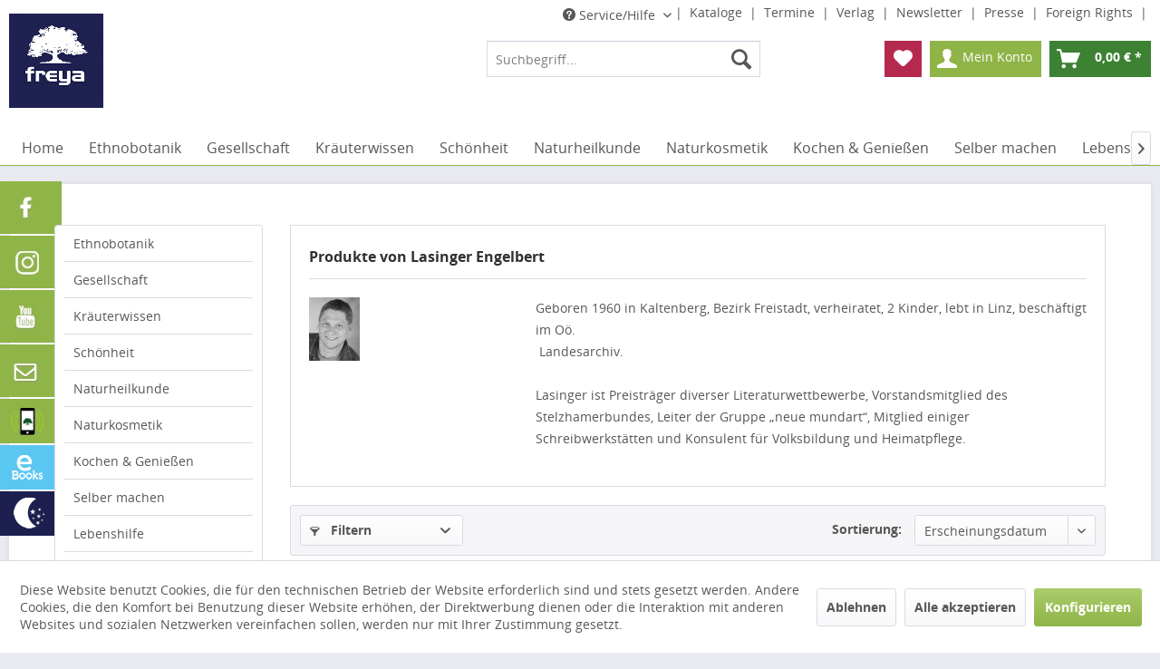

--- FILE ---
content_type: text/html; charset=UTF-8
request_url: https://shop.freya.at/lasinger-engelbert/
body_size: 11261
content:
<!DOCTYPE html>
<html class="no-js" lang="de" itemscope="itemscope" itemtype="http://schema.org/WebPage">
<head>
<meta charset="utf-8">
<meta name="author" content="" />
<meta name="robots" content="index,follow" />
<meta name="revisit-after" content="15 days" />
<meta name="keywords" content="Lasinger-Engelbert-Buch-Freya-Verlag" />
<meta name="description" content="" />
<meta property="og:type" content="product" />
<meta property="og:site_name" content="freya Verlag" />
<meta property="og:title" content="Lasinger Engelbert" />
<meta property="og:description" content="Geboren 1960 in Kaltenberg, Bezirk Freistadt, verheiratet, 2 Kinder, lebt in Linz, besch&amp;auml;ftigt im O&amp;ouml;. &amp;nbsp;Landesarchiv.  Lasinger ist Preistr&amp;auml;ger diverser Literaturwettbewerbe, Vorstandsmitglied des Stelzhamerbundes,..." />
<meta name="twitter:card" content="product" />
<meta name="twitter:site" content="freya Verlag" />
<meta name="twitter:title" content="Lasinger Engelbert" />
<meta name="twitter:description" content="Geboren 1960 in Kaltenberg, Bezirk Freistadt, verheiratet, 2 Kinder, lebt in Linz, besch&amp;auml;ftigt im O&amp;ouml;. &amp;nbsp;Landesarchiv.  Lasinger ist Preistr&amp;auml;ger diverser Literaturwettbewerbe, Vorstandsmitglied des Stelzhamerbundes,..." />
<meta property="og:image" content="https://shop.freya.at/media/image/04/ea/81/lasinger-engelbert-freya-verlag.jpg" />
<meta name="twitter:image" content="https://shop.freya.at/media/image/04/ea/81/lasinger-engelbert-freya-verlag.jpg" />
<meta itemprop="copyrightHolder" content="freya Verlag" />
<meta itemprop="copyrightYear" content="2014" />
<meta itemprop="isFamilyFriendly" content="True" />
<meta itemprop="image" content="https://shop.freya.at/media/image/79/f2/64/FREYA_Logomarke_2016_kl.jpg" />
<meta name="viewport" content="width=device-width, initial-scale=1.0, user-scalable=no">
<meta name="mobile-web-app-capable" content="yes">
<meta name="apple-mobile-web-app-title" content="freya Verlag">
<meta name="apple-mobile-web-app-capable" content="yes">
<meta name="apple-mobile-web-app-status-bar-style" content="default">
<link rel="apple-touch-icon-precomposed" href="/themes/Frontend/Responsive/frontend/_public/src/img/apple-touch-icon-precomposed.png">
<link rel="shortcut icon" href="https://shop.freya.at/media/unknown/ac/bf/a0/favicon57669f6e025c4.ico">
<meta name="msapplication-navbutton-color" content="#8fb447" />
<meta name="application-name" content="freya Verlag" />
<meta name="msapplication-starturl" content="https://shop.freya.at/" />
<meta name="msapplication-window" content="width=1024;height=768" />
<meta name="msapplication-TileImage" content="/themes/Frontend/Responsive/frontend/_public/src/img/win-tile-image.png">
<meta name="msapplication-TileColor" content="#8fb447">
<meta name="theme-color" content="#8fb447" />
<link rel="canonical" href="https://shop.freya.at/lasinger-engelbert/" />
<title itemprop="name">Lasinger Engelbert | freya Verlag</title>
<link href="/web/cache/1741620709_eb8c726488c780774353bf9f25779bf6.css" media="all" rel="stylesheet" type="text/css" />
<script src="/themes/Frontend/Responsive/frontend/_public/src/js/vendors/modernizr/modernizr.custom.35977.js"></script>
</head>
<body class="is--ctl-listing is--act-manufacturer">
<div class="page-wrap">
<span class="fixed-icons-configuration" data-fixed-icons="true" data-fixedicons-position-icons="0" data-fixedicons-position-icons-top-bottom="0" data-fixedicons-distance-icons="200" data-fixedicons-viewPort-xs="1" data-fixedicons-viewPort-s="0" data-fixedicons-viewPort-m="0" data-fixedicons-viewPort-l="0" data-fixedicons-viewPort-xl="0" data-fixedicons-remvalue-icon-width="3.5" data-fixedicons-remvalue-text-width="4.5" data-fixedicons-icon-bgcolor="" data-fixedicons-icon-hoverbgcolor="" data-fixedicons-icon-fontcolor="" data-fixedicons-icon-hoverfontcolor="" data-fixedicons-enabled-on-frontpage="0" data-fixedicons-enabled-in-categorylistings="0" data-fixedicons-enabled-on-detailsite="0" data-fixedicons-enabled-in-cart="0" data-fixedicons-enabled-on-register="0" data-fixedicons-enabled-on-shippingpayment="0" data-fixedicons-enabled-in-confirm="0" data-fixedicons-enabled-in-bloglisting="0" data-fixedicons-enabled-on-blogdetailpage="0" data-fixedicons-enabled-on-note="0" data-fixedicons-enabled-on-search="0" data-fixedicons-enabled-on-custom="0" data-fixedicons-enabled-on-newsletter="0" data-fixedicons-enabled-on-forms="0" data-fixedicons-enabled-on-landingpages="0" data-fixedicons-enabled-on-account-index="0" data-fixedicons-enabled-on-account-profile="0" data-fixedicons-enabled-on-account-address="0" data-fixedicons-enabled-on-account-payment="0" data-fixedicons-enabled-on-account-orders="0" data-controllername="listing" data-actionname="manufacturer"></span>
<style type="text/css">
.fixed-icons {
top: 200px;
left: 0;
right: auto;
}
.fixed-icons ul.own-fixed-icons li {
left: -5rem;
transition: left 0.5s;
background-color: ;
}
.fixed-icons ul.own-fixed-icons li:hover {
left: 0rem;
transition: left 0.5s;
background-color: ;
}
.fixed-icons ul.own-fixed-icons a.own-icons-image,
.fixed-icons ul.own-fixed-icons span.own-icons-image {
width: 3.5rem;
}
.fixed-icons ul.own-fixed-icons a.own-icons-txt,
.fixed-icons ul.own-fixed-icons span.own-icons-txt {
width: 4.5rem;
color: ;
text-align: right;
padding-left: 0.5rem;
}
.fixed-icons ul.own-fixed-icons a.own-icons-txt:hover,
.fixed-icons ul.own-fixed-icons span.own-icons-txt:hover {
color: ;
}
.fixed-icons ul.own-fixed-icons li.individual-colors-4 {
background-color: #8fb447;
}
.fixed-icons ul.own-fixed-icons li.individual-colors-4:hover {
background-color: #8fb447;
}
.fixed-icons ul.own-fixed-icons li.individual-colors-4 a.own-icons-txt,
.fixed-icons ul.own-fixed-icons li.individual-colors-4 span.own-icons-txt {
color: #ffffff;
}
.fixed-icons ul.own-fixed-icons li.individual-colors-4 a.own-icons-txt:hover,
.fixed-icons ul.own-fixed-icons li.individual-colors-4 span.own-icons-txt:hover {
color: #ffffff;
}
.fixed-icons ul.own-fixed-icons li.individual-colors-5 {
background-color: #8fb447;
}
.fixed-icons ul.own-fixed-icons li.individual-colors-5:hover {
background-color: #8fb447;
}
.fixed-icons ul.own-fixed-icons li.individual-colors-5 a.own-icons-txt,
.fixed-icons ul.own-fixed-icons li.individual-colors-5 span.own-icons-txt {
color: #ffffff;
}
.fixed-icons ul.own-fixed-icons li.individual-colors-5 a.own-icons-txt:hover,
.fixed-icons ul.own-fixed-icons li.individual-colors-5 span.own-icons-txt:hover {
color: #ffffff;
}
.fixed-icons ul.own-fixed-icons li.individual-colors-6 {
background-color: #8fb447;
}
.fixed-icons ul.own-fixed-icons li.individual-colors-6:hover {
background-color: #8fb447;
}
.fixed-icons ul.own-fixed-icons li.individual-colors-6 a.own-icons-txt,
.fixed-icons ul.own-fixed-icons li.individual-colors-6 span.own-icons-txt {
color: #ffffff;
}
.fixed-icons ul.own-fixed-icons li.individual-colors-6 a.own-icons-txt:hover,
.fixed-icons ul.own-fixed-icons li.individual-colors-6 span.own-icons-txt:hover {
color: #ffffff;
}
.fixed-icons ul.own-fixed-icons li.individual-colors-7 {
background-color: #8fb447;
}
.fixed-icons ul.own-fixed-icons li.individual-colors-7:hover {
background-color: #8fb447;
}
.fixed-icons ul.own-fixed-icons li.individual-colors-7 a.own-icons-txt,
.fixed-icons ul.own-fixed-icons li.individual-colors-7 span.own-icons-txt {
color: #ffffff;
}
.fixed-icons ul.own-fixed-icons li.individual-colors-7 a.own-icons-txt:hover,
.fixed-icons ul.own-fixed-icons li.individual-colors-7 span.own-icons-txt:hover {
color: #ffffff;
}
.fixed-icons ul.own-fixed-icons li.individual-colors-8 {
background-color: #8fb447;
}
.fixed-icons ul.own-fixed-icons li.individual-colors-8:hover {
background-color: #8fb447;
}
.fixed-icons ul.own-fixed-icons li.individual-colors-8 a.own-icons-txt,
.fixed-icons ul.own-fixed-icons li.individual-colors-8 span.own-icons-txt {
color: #ffffff;
}
.fixed-icons ul.own-fixed-icons li.individual-colors-8 a.own-icons-txt:hover,
.fixed-icons ul.own-fixed-icons li.individual-colors-8 span.own-icons-txt:hover {
color: #ffffff;
}
.fixed-icons ul.own-fixed-icons li.individual-colors-2 {
background-color: #5ac7f2;
}
.fixed-icons ul.own-fixed-icons li.individual-colors-2:hover {
background-color: #009fe3;
}
.fixed-icons ul.own-fixed-icons li.individual-colors-2 a.own-icons-txt,
.fixed-icons ul.own-fixed-icons li.individual-colors-2 span.own-icons-txt {
color: #ffffff;
}
.fixed-icons ul.own-fixed-icons li.individual-colors-2 a.own-icons-txt:hover,
.fixed-icons ul.own-fixed-icons li.individual-colors-2 span.own-icons-txt:hover {
color: #ffffff;
}
.fixed-icons ul.own-fixed-icons li.individual-colors-3 {
background-color: #1d1f4f;
}
.fixed-icons ul.own-fixed-icons li.individual-colors-3:hover {
background-color: #4d52b5;
}
.fixed-icons ul.own-fixed-icons li.individual-colors-3 a.own-icons-txt,
.fixed-icons ul.own-fixed-icons li.individual-colors-3 span.own-icons-txt {
color: #ffffff;
}
.fixed-icons ul.own-fixed-icons li.individual-colors-3 a.own-icons-txt:hover,
.fixed-icons ul.own-fixed-icons li.individual-colors-3 span.own-icons-txt:hover {
color: #ffffff;
}
</style>
<div class="fixed-icons">
<ul class="own-fixed-icons">
<li class="individual-colors-4">
<a class="own-icons-txt" href="https://www.facebook.com/FreyaVerlag" target="_blank" title="Facebook" rel="nofollow">								Facebook
</a>												<a class="own-icons-image" href="https://www.facebook.com/FreyaVerlag" target="_blank" title="Facebook" rel="nofollow">															<figure class="own-fixed-icons-image">
<img src="https://shop.freya.at/download/icons/facebook.jpg"/>
</figure>
</a>											</li>
<li class="individual-colors-5">
<a class="own-icons-txt" href="https://www.instagram.com/freyaverlag/" target="_blank" title="Instagram" rel="nofollow">								Instagram
</a>												<a class="own-icons-image" href="https://www.instagram.com/freyaverlag/" target="_blank" title="Instagram" rel="nofollow">															<figure class="own-fixed-icons-image">
<img src="https://shop.freya.at/download/icons/instagram.jpg"/>
</figure>
</a>											</li>
<li class="individual-colors-6">
<a class="own-icons-txt" href="https://www.youtube.com/channel/UCxJg70V9LvBtkxgM_wlhH3g" target="_blank" title="Youtube" rel="nofollow">								Youtube
</a>												<a class="own-icons-image" href="https://www.youtube.com/channel/UCxJg70V9LvBtkxgM_wlhH3g" target="_blank" title="Youtube" rel="nofollow">															<figure class="own-fixed-icons-image">
<img src="https://shop.freya.at/download/icons/youtube.jpg"/>
</figure>
</a>											</li>
<li class="individual-colors-7">
<a class="own-icons-txt" href="http://shop.freya.at/kontaktformular" title="Kontakt">								Kontakt
</a>												<a class="own-icons-image" href="http://shop.freya.at/kontaktformular" title="Kontakt">															<figure class="own-fixed-icons-image">
<img src="https://shop.freya.at/download/icons/kontakt.jpg"/>
</figure>
</a>											</li>
<li class="individual-colors-8">
<a class="own-icons-txt" href="http://shop.freya.at/cat/index/sCategory/326" title="Bücher-App ">								Bücher-App
</a>												<a class="own-icons-image" href="http://shop.freya.at/cat/index/sCategory/326" title="Bücher-App ">															<figure class="own-fixed-icons-image">
<img src="https://shop.freya.at/media/image/app_icon.png"/>
</figure>
</a>											</li>
<li class="individual-colors-2">
<a class="own-icons-txt" href="http://shop.freya.at/ebooks/" title="Ebooks">								Freya-<br>eBooks
</a>												<a class="own-icons-image" href="http://shop.freya.at/ebooks/" title="Ebooks">															<figure class="own-fixed-icons-image">
<img src="https://shop.freya.at/media/image/77/f7/27/ebook_icon.png"/>
</figure>
</a>											</li>
<li class="individual-colors-3">
<a class="own-icons-txt" href="http://shop.freya.at/mondkalender_07.pdf" target="_blank" title="Mond-<br>Kalender">								Mond-<br>Kalender
</a>												<a class="own-icons-image" href="http://shop.freya.at/mondkalender_07.pdf" target="_blank" title="Mond-<br>Kalender">															<figure class="own-fixed-icons-image">
<img src="https://shop.freya.at/media/image/c7/47/f3/mondkalender_icon.png"/>
</figure>
</a>											</li>
</ul>
</div>
<noscript class="noscript-main">
<div class="alert is--warning">
<div class="alert--icon">
<i class="icon--element icon--warning"></i>
</div>
<div class="alert--content">
Um freya&#x20;Verlag in vollem Umfang nutzen zu k&ouml;nnen, empfehlen wir Ihnen Javascript in Ihrem Browser zu aktiveren.
</div>
</div>
</noscript>
<div style="display: none;" data-dropdownMenu="true"></div>
<header class="header-main">
<div class="top-bar">
<div class="container block-group">
<nav class="top-bar--navigation block" role="menubar">
&nbsp;|&nbsp;
<a class="navigation--link" href="https://shop.freya.at/kataloge" title="Kataloge">
Kataloge
</a>&nbsp;|&nbsp;
<a class="navigation--link" href="https://shop.freya.at/termine" title="Termine">
Termine
</a>&nbsp;|&nbsp;
<a class="navigation--link" href="/ueber-uns" title="Verlag">
Verlag
</a>&nbsp;|&nbsp;
<a class="navigation--link" href="https://shop.freya.at/newsletter" title="Newsletter">
Newsletter
</a>&nbsp;|&nbsp;
<a class="navigation--link" href="/presse-kontakt" title="Presse">
Presse
</a>&nbsp;|&nbsp;
<a class="navigation--link" href="https://shop.freya.at/foreign-rights" title="Foreign Rights">
Foreign Rights
</a>&nbsp;|&nbsp;

    



    

<div class="navigation--entry entry--service has--drop-down" role="menuitem" aria-haspopup="true" data-drop-down-menu="true">
<i class="icon--service"></i> Service/Hilfe
            <ul class="service--list is--rounded" role="menu">
                            <li class="service--entry" role="menuitem">
                    <a class="service--link" href="javascript:openCookieConsentManager()" title="Cookie settings" >
                        Cookie settings
                    </a>
                </li>
                            <li class="service--entry" role="menuitem">
                    <a class="service--link" href="https://shop.freya.at/datenschutz" title="Datenschutz" >
                        Datenschutz
                    </a>
                </li>
                            <li class="service--entry" role="menuitem">
                    <a class="service--link" href="https://shop.freya.at/flippage/freya_2025" title="Freya 2025" target="_blank">
                        Freya 2025
                    </a>
                </li>
                            <li class="service--entry" role="menuitem">
                    <a class="service--link" href="https://shop.freya.at/flippage/freya-fruehjahrkatalog-2026/#p=1" title="Frühjahrskatalog 2026" target="_blank">
                        Frühjahrskatalog 2026
                    </a>
                </li>
                            <li class="service--entry" role="menuitem">
                    <a class="service--link" href="https://shop.freya.at/kontaktformular" title="Kontakt" target="_self">
                        Kontakt
                    </a>
                </li>
                            <li class="service--entry" role="menuitem">
                    <a class="service--link" href="https://shop.freya.at/versand-und-zahlungsbedingungen" title="Versand und Zahlungsbedingungen" >
                        Versand und Zahlungsbedingungen
                    </a>
                </li>
                            <li class="service--entry" role="menuitem">
                    <a class="service--link" href="https://shop.freya.at/widerrufsrecht" title="Widerrufsrecht" >
                        Widerrufsrecht
                    </a>
                </li>
                            <li class="service--entry" role="menuitem">
                    <a class="service--link" href="https://shop.freya.at/agb" title="AGB" >
                        AGB
                    </a>
                </li>
                            <li class="service--entry" role="menuitem">
                    <a class="service--link" href="https://shop.freya.at/impressum" title="Impressum" >
                        Impressum
                    </a>
                </li>
                            <li class="service--entry" role="menuitem">
                    <a class="service--link" href="https://shop.freya.at/unser-magazin" title="Unser Magazin" target="_blank">
                        Unser Magazin
                    </a>
                </li>
                    </ul>
    

</div>
</nav>
</div>
</div>
<div class="container header--navigation">
<div class="logo-main block-group" role="banner">
<div class="logo--shop block">
<a class="logo--link" href="https://shop.freya.at/" title="freya Verlag - zur Startseite wechseln">
<picture>
<source srcset="https://shop.freya.at/media/image/79/f2/64/FREYA_Logomarke_2016_kl.jpg" media="(min-width: 78.75em)">
<source srcset="https://shop.freya.at/media/image/79/f2/64/FREYA_Logomarke_2016_kl.jpg" media="(min-width: 64em)">
<source srcset="https://shop.freya.at/media/image/79/f2/64/FREYA_Logomarke_2016_kl.jpg" media="(min-width: 48em)">
<img srcset="https://shop.freya.at/media/image/79/f2/64/FREYA_Logomarke_2016_kl.jpg" alt="freya Verlag - zur Startseite wechseln" />
</picture>
</a>
</div>
</div>
<nav class="shop--navigation block-group">
<ul class="navigation--list block-group" role="menubar">
<li class="navigation--entry entry--menu-left" role="menuitem">
<a class="entry--link entry--trigger btn is--icon-left" href="#offcanvas--left" data-offcanvas="true" data-offCanvasSelector=".sidebar-main">
<i class="icon--menu"></i> Menü
</a>
</li>
<li class="navigation--entry entry--search" role="menuitem" data-search="true" aria-haspopup="true">
<a class="btn entry--link entry--trigger" href="#show-hide--search" title="Suche anzeigen / schließen">
<i class="icon--search"></i>
<span class="search--display">Suchen</span>
</a>
<form action="/search" method="get" class="main-search--form">
<input type="search" name="sSearch" class="main-search--field" autocomplete="off" autocapitalize="off" placeholder="Suchbegriff..." maxlength="30" />
<button type="submit" class="main-search--button">
<i class="icon--search"></i>
<span class="main-search--text">Suchen</span>
</button>
<div class="form--ajax-loader">&nbsp;</div>
</form>
<div class="main-search--results"></div>
</li>

    <li class="navigation--entry entry--notepad" role="menuitem">
        <a href="https://shop.freya.at/note" title="Merkzettel" class="btn">
            <i class="icon--heart"></i>
                    </a>
    </li>




    <li class="navigation--entry entry--account" role="menuitem">
        
            <a href="https://shop.freya.at/account" title="Mein Konto" class="btn is--icon-left entry--link account--link">
                <i class="icon--account"></i>
                <span class="account--display">
                    Mein Konto
                </span>
            </a>
        
    </li>




    <li class="navigation--entry entry--cart" role="menuitem">
        <a class="btn is--icon-left cart--link" href="https://shop.freya.at/checkout/cart" title="Warenkorb">
            <span class="cart--display">
                                    Warenkorb
                            </span>

            <span class="badge is--primary is--minimal cart--quantity is--hidden">0</span>

            <i class="icon--basket"></i>

            <span class="cart--amount">
                0,00&nbsp;&euro; *
            </span>
        </a>
        <div class="ajax-loader">&nbsp;</div>
    </li>



</ul>
</nav>
<div class="container--ajax-cart" data-collapse-cart="true" data-displayMode="offcanvas"></div>
</div>
</header>
<nav class="navigation-main">
<div class="container" data-menu-scroller="true" data-listSelector=".navigation--list.container" data-viewPortSelector=".navigation--list-wrapper">
<div class="navigation--list-wrapper">
<ul class="navigation--list container" role="menubar" itemscope="itemscope" itemtype="http://schema.org/SiteNavigationElement">
<li class="navigation--entry is--home" role="menuitem"><a class="navigation--link is--first" href="https://shop.freya.at/" title="Home" itemprop="url"><span itemprop="name">Home</span></a></li><li class="navigation--entry" role="menuitem"><a class="navigation--link" href="https://shop.freya.at/ethnobotanik/" title="Ethnobotanik" itemprop="url"><span itemprop="name">Ethnobotanik</span></a></li><li class="navigation--entry dropactive" role="menuitem"><a class="navigation--link" href="https://shop.freya.at/gesellschaft/" title="Gesellschaft" itemprop="url"><span itemprop="name">Gesellschaft</span></a>					        <ul class="menu--list menu--level-1">
<li class="menu--list-item item--level-1">
<a href="https://shop.freya.at/gesellschaft/ratgeber/" class="menu--list-item-link" title="Ratgeber">Ratgeber</a>
</li>
<li class="menu--list-item item--level-1">
<a href="https://shop.freya.at/gesellschaft/gesundheit/" class="menu--list-item-link" title="Gesundheit">Gesundheit</a>
</li>
<li class="menu--list-item item--level-1">
<a href="https://shop.freya.at/gesellschaft/debattenbuch/" class="menu--list-item-link" title="Debattenbuch">Debattenbuch</a>
</li>
<li class="menu--list-item item--level-1">
<a href="https://shop.freya.at/gesellschaft/umwelt/" class="menu--list-item-link" title="Umwelt">Umwelt</a>
</li>
</ul>
</li><li class="navigation--entry dropactive" role="menuitem"><a class="navigation--link" href="https://shop.freya.at/kraeuterwissen/" title="Kräuterwissen" itemprop="url"><span itemprop="name">Kräuterwissen</span></a>					        <ul class="menu--list menu--level-1">
<li class="menu--list-item item--level-1">
<a href="https://shop.freya.at/kraeuterwissen/pflanzen-kraeuter/" class="menu--list-item-link" title="Pflanzen & Kräuter ">Pflanzen & Kräuter </a>
</li>
<li class="menu--list-item item--level-1">
<a href="https://shop.freya.at/kraeuterwissen/baumheilkunde/" class="menu--list-item-link" title="Baumheilkunde">Baumheilkunde</a>
</li>
<li class="menu--list-item item--level-1">
<a href="https://shop.freya.at/kraeuterwissen/altes-wissen-brauchtum/" class="menu--list-item-link" title="Altes Wissen & Brauchtum ">Altes Wissen & Brauchtum </a>
</li>
<li class="menu--list-item item--level-1">
<a href="https://shop.freya.at/kraeuterwissen/rezepte/" class="menu--list-item-link" title="Rezepte">Rezepte</a>
</li>
<li class="menu--list-item item--level-1">
<a href="https://shop.freya.at/kraeuterwissen/raeuchern/" class="menu--list-item-link" title="Räuchern">Räuchern</a>
</li>
<li class="menu--list-item item--level-1">
<a href="https://shop.freya.at/kraeuterwissen/fuer-kinder/" class="menu--list-item-link" title="für Kinder">für Kinder</a>
</li>
</ul>
</li><li class="navigation--entry" role="menuitem"><a class="navigation--link" href="https://shop.freya.at/schoenheit/" title="Schönheit" itemprop="url"><span itemprop="name">Schönheit</span></a></li><li class="navigation--entry dropactive" role="menuitem"><a class="navigation--link" href="https://shop.freya.at/naturheilkunde/" title="Naturheilkunde" itemprop="url"><span itemprop="name">Naturheilkunde</span></a>					        <ul class="menu--list menu--level-1">
<li class="menu--list-item item--level-1">
<a href="https://shop.freya.at/naturheilkunde/heilpflanzen/" class="menu--list-item-link" title="Heilpflanzen">Heilpflanzen</a>
</li>
<li class="menu--list-item item--level-1">
<a href="https://shop.freya.at/naturheilkunde/heilverfahren/" class="menu--list-item-link" title="Heilverfahren">Heilverfahren</a>
</li>
<li class="menu--list-item item--level-1">
<a href="https://shop.freya.at/naturheilkunde/tierheilkunde/" class="menu--list-item-link" title="Tierheilkunde">Tierheilkunde</a>
</li>
</ul>
</li><li class="navigation--entry dropactive" role="menuitem"><a class="navigation--link" href="https://shop.freya.at/naturkosmetik/" title="Naturkosmetik" itemprop="url"><span itemprop="name">Naturkosmetik</span></a>					        <ul class="menu--list menu--level-1">
<li class="menu--list-item item--level-1">
<a href="https://shop.freya.at/naturkosmetik/vegan/" class="menu--list-item-link" title="Vegan">Vegan</a>
</li>
<li class="menu--list-item item--level-1">
<a href="https://shop.freya.at/naturkosmetik/seife/" class="menu--list-item-link" title="Seife">Seife</a>
</li>
<li class="menu--list-item item--level-1">
<a href="https://shop.freya.at/naturkosmetik/kinderpflege/" class="menu--list-item-link" title="Kinderpflege">Kinderpflege</a>
</li>
<li class="menu--list-item item--level-1">
<a href="https://shop.freya.at/naturkosmetik/aetherische-oele/" class="menu--list-item-link" title="Ätherische Öle">Ätherische Öle</a>
</li>
</ul>
</li><li class="navigation--entry dropactive" role="menuitem"><a class="navigation--link" href="https://shop.freya.at/kochen-geniessen/" title="Kochen & Genießen" itemprop="url"><span itemprop="name">Kochen & Genießen</span></a>					        <ul class="menu--list menu--level-1">
<li class="menu--list-item item--level-1">
<a href="https://shop.freya.at/kochen-geniessen/mit-kraeutern/" class="menu--list-item-link" title="mit Kräutern">mit Kräutern</a>
</li>
<li class="menu--list-item item--level-1">
<a href="https://shop.freya.at/kochen-geniessen/vegan/" class="menu--list-item-link" title="Vegan">Vegan</a>
</li>
<li class="menu--list-item item--level-1">
<a href="https://shop.freya.at/kochen-geniessen/vegetarisch/" class="menu--list-item-link" title="Vegetarisch">Vegetarisch</a>
</li>
<li class="menu--list-item item--level-1">
<a href="https://shop.freya.at/kochen-geniessen/diaet-detox/" class="menu--list-item-link" title="Diät & Detox">Diät & Detox</a>
</li>
<li class="menu--list-item item--level-1">
<a href="https://shop.freya.at/kochen-geniessen/kochen/" class="menu--list-item-link" title="Kochen">Kochen</a>
</li>
<li class="menu--list-item item--level-1">
<a href="https://shop.freya.at/kochen-geniessen/backen/" class="menu--list-item-link" title="Backen">Backen</a>
</li>
</ul>
</li><li class="navigation--entry dropactive" role="menuitem"><a class="navigation--link" href="https://shop.freya.at/selber-machen/" title="Selber machen" itemprop="url"><span itemprop="name">Selber machen</span></a>					        <ul class="menu--list menu--level-1">
<li class="menu--list-item item--level-1">
<a href="https://shop.freya.at/selber-machen/kraeuter-anwenden/" class="menu--list-item-link" title="Kräuter anwenden">Kräuter anwenden</a>
</li>
<li class="menu--list-item item--level-1">
<a href="https://shop.freya.at/selber-machen/kosmetik/" class="menu--list-item-link" title="Kosmetik">Kosmetik</a>
</li>
<li class="menu--list-item item--level-1">
<a href="https://shop.freya.at/selber-machen/haushalt/" class="menu--list-item-link" title="Haushalt">Haushalt</a>
</li>
<li class="menu--list-item item--level-1">
<a href="https://shop.freya.at/selber-machen/kreativ-sein/" class="menu--list-item-link" title="kreativ sein">kreativ sein</a>
</li>
<li class="menu--list-item item--level-1">
<a href="https://shop.freya.at/selber-machen/diy/" class="menu--list-item-link" title="DIY ">DIY </a>
</li>
</ul>
</li><li class="navigation--entry dropactive" role="menuitem"><a class="navigation--link" href="https://shop.freya.at/lebenshilfe/" title="Lebenshilfe" itemprop="url"><span itemprop="name">Lebenshilfe</span></a>					        <ul class="menu--list menu--level-1">
<li class="menu--list-item item--level-1">
<a href="https://shop.freya.at/lebenshilfe/radiaesthesie/" class="menu--list-item-link" title="Radiästhesie">Radiästhesie</a>
</li>
<li class="menu--list-item item--level-1">
<a href="https://shop.freya.at/lebenshilfe/heilmethoden/" class="menu--list-item-link" title="Heilmethoden">Heilmethoden</a>
</li>
<li class="menu--list-item item--level-1">
<a href="https://shop.freya.at/lebenshilfe/energien-lenken/" class="menu--list-item-link" title="Energien lenken">Energien lenken</a>
</li>
<li class="menu--list-item item--level-1">
<a href="https://shop.freya.at/lebenshilfe/astrologie/" class="menu--list-item-link" title="Astrologie">Astrologie</a>
</li>
<li class="menu--list-item item--level-1">
<a href="https://shop.freya.at/lebenshilfe/schamanismus/" class="menu--list-item-link" title="Schamanismus">Schamanismus</a>
</li>
<li class="menu--list-item item--level-1">
<a href="https://shop.freya.at/lebenshilfe/esoterik/" class="menu--list-item-link" title="Esoterik">Esoterik</a>
</li>
<li class="menu--list-item item--level-1">
<a href="https://shop.freya.at/lebenshilfe/psychologie/" class="menu--list-item-link" title="Psychologie">Psychologie</a>
</li>
</ul>
</li><li class="navigation--entry dropactive" role="menuitem"><a class="navigation--link" href="https://shop.freya.at/belletristik/" title="Belletristik" itemprop="url"><span itemprop="name">Belletristik</span></a>					        <ul class="menu--list menu--level-1">
<li class="menu--list-item item--level-1">
<a href="https://shop.freya.at/belletristik/lyrik/" class="menu--list-item-link" title="Lyrik">Lyrik</a>
</li>
<li class="menu--list-item item--level-1">
<a href="https://shop.freya.at/belletristik/erinnerungen/" class="menu--list-item-link" title="Erinnerungen">Erinnerungen</a>
</li>
<li class="menu--list-item item--level-1">
<a href="https://shop.freya.at/belletristik/poesie/" class="menu--list-item-link" title="Poesie">Poesie</a>
</li>
<li class="menu--list-item item--level-1">
<a href="https://shop.freya.at/belletristik/kunst-und-kultur/" class="menu--list-item-link" title="Kunst und Kultur">Kunst und Kultur</a>
</li>
<li class="menu--list-item item--level-1">
<a href="https://shop.freya.at/belletristik/kurzgeschichten/" class="menu--list-item-link" title="Kurzgeschichten">Kurzgeschichten</a>
</li>
<li class="menu--list-item item--level-1">
<a href="https://shop.freya.at/belletristik/x-perten/" class="menu--list-item-link" title="X Perten">X Perten</a>
</li>
<li class="menu--list-item item--level-1">
<a href="https://shop.freya.at/belletristik/kultur/" class="menu--list-item-link" title="Kultur">Kultur</a>
</li>
<li class="menu--list-item item--level-1">
<a href="https://shop.freya.at/belletristik/kinderbuch/" class="menu--list-item-link" title="Kinderbuch">Kinderbuch</a>
</li>
<li class="menu--list-item item--level-1">
<a href="https://shop.freya.at/belletristik/humor/" class="menu--list-item-link" title="Humor">Humor</a>
</li>
</ul>
</li><li class="navigation--entry dropactive" role="menuitem"><a class="navigation--link" href="https://shop.freya.at/bewegung/" title="Bewegung" itemprop="url"><span itemprop="name">Bewegung</span></a>					        <ul class="menu--list menu--level-1">
<li class="menu--list-item item--level-1">
<a href="https://shop.freya.at/bewegung/wandern/" class="menu--list-item-link" title="Wandern">Wandern</a>
</li>
<li class="menu--list-item item--level-1">
<a href="https://shop.freya.at/bewegung/bewegung/" class="menu--list-item-link" title="Bewegung">Bewegung</a>
</li>
</ul>
</li>					    </ul>
</div>
</div>
</nav>
<section class="content-main container block-group">
<div class="content-main--inner">
<aside class="sidebar-main off-canvas">
<div class="navigation--smartphone">
<ul class="navigation--list ">
<li class="navigation--entry entry--close-off-canvas">
<a href="#close-categories-menu" title="Menü schließen" class="navigation--link">
Menü schließen <i class="icon--arrow-right"></i>
</a>
</li>
</ul>
<div class="mobile--switches">

    



    

</div>
</div>
<div class="sidebar--categories-wrapper" data-subcategory-nav="true" data-mainCategoryId="3" data-categoryId="0" data-fetchUrl="">
<div class="categories--headline navigation--headline">
Kategorien
</div>
<div class="sidebar--categories-navigation">
<ul class="sidebar--navigation categories--navigation navigation--list is--drop-down is--level0 is--rounded" role="menu">
<li class="navigation--entry" role="menuitem">
<a class="navigation--link" href="https://shop.freya.at/ethnobotanik/" data-categoryId="461" data-fetchUrl="/widgets/listing/getCategory/categoryId/461" title="Ethnobotanik">
Ethnobotanik
</a>
</li>
<li class="navigation--entry has--sub-children" role="menuitem">
<a class="navigation--link link--go-forward" href="https://shop.freya.at/gesellschaft/" data-categoryId="390" data-fetchUrl="/widgets/listing/getCategory/categoryId/390" title="Gesellschaft">
Gesellschaft
<span class="is--icon-right">
<i class="icon--arrow-right"></i>
</span>
</a>
</li>
<li class="navigation--entry has--sub-children" role="menuitem">
<a class="navigation--link link--go-forward" href="https://shop.freya.at/kraeuterwissen/" data-categoryId="80" data-fetchUrl="/widgets/listing/getCategory/categoryId/80" title="Kräuterwissen">
Kräuterwissen
<span class="is--icon-right">
<i class="icon--arrow-right"></i>
</span>
</a>
</li>
<li class="navigation--entry" role="menuitem">
<a class="navigation--link" href="https://shop.freya.at/schoenheit/" data-categoryId="449" data-fetchUrl="/widgets/listing/getCategory/categoryId/449" title="Schönheit">
Schönheit
</a>
</li>
<li class="navigation--entry has--sub-children" role="menuitem">
<a class="navigation--link link--go-forward" href="https://shop.freya.at/naturheilkunde/" data-categoryId="88" data-fetchUrl="/widgets/listing/getCategory/categoryId/88" title="Naturheilkunde">
Naturheilkunde
<span class="is--icon-right">
<i class="icon--arrow-right"></i>
</span>
</a>
</li>
<li class="navigation--entry has--sub-children" role="menuitem">
<a class="navigation--link link--go-forward" href="https://shop.freya.at/naturkosmetik/" data-categoryId="104" data-fetchUrl="/widgets/listing/getCategory/categoryId/104" title="Naturkosmetik">
Naturkosmetik
<span class="is--icon-right">
<i class="icon--arrow-right"></i>
</span>
</a>
</li>
<li class="navigation--entry has--sub-children" role="menuitem">
<a class="navigation--link link--go-forward" href="https://shop.freya.at/kochen-geniessen/" data-categoryId="94" data-fetchUrl="/widgets/listing/getCategory/categoryId/94" title="Kochen &amp; Genießen">
Kochen & Genießen
<span class="is--icon-right">
<i class="icon--arrow-right"></i>
</span>
</a>
</li>
<li class="navigation--entry has--sub-children" role="menuitem">
<a class="navigation--link link--go-forward" href="https://shop.freya.at/selber-machen/" data-categoryId="110" data-fetchUrl="/widgets/listing/getCategory/categoryId/110" title="Selber machen">
Selber machen
<span class="is--icon-right">
<i class="icon--arrow-right"></i>
</span>
</a>
</li>
<li class="navigation--entry has--sub-children" role="menuitem">
<a class="navigation--link link--go-forward" href="https://shop.freya.at/lebenshilfe/" data-categoryId="116" data-fetchUrl="/widgets/listing/getCategory/categoryId/116" title="Lebenshilfe">
Lebenshilfe
<span class="is--icon-right">
<i class="icon--arrow-right"></i>
</span>
</a>
</li>
<li class="navigation--entry has--sub-children" role="menuitem">
<a class="navigation--link link--go-forward" href="https://shop.freya.at/belletristik/" data-categoryId="123" data-fetchUrl="/widgets/listing/getCategory/categoryId/123" title="Belletristik">
Belletristik
<span class="is--icon-right">
<i class="icon--arrow-right"></i>
</span>
</a>
</li>
<li class="navigation--entry has--sub-children" role="menuitem">
<a class="navigation--link link--go-forward" href="https://shop.freya.at/bewegung/" data-categoryId="131" data-fetchUrl="/widgets/listing/getCategory/categoryId/131" title="Bewegung">
Bewegung
<span class="is--icon-right">
<i class="icon--arrow-right"></i>
</span>
</a>
</li>
<li class="navigation--entry" role="menuitem">
<a class="navigation--link" href="https://shop.freya.at/neuerscheinungen/" data-categoryId="321" data-fetchUrl="/widgets/listing/getCategory/categoryId/321" title="Neuerscheinungen">
Neuerscheinungen
</a>
</li>
<li class="navigation--entry" role="menuitem">
<a class="navigation--link" href="https://shop.freya.at/in-kuerze/" data-categoryId="322" data-fetchUrl="/widgets/listing/getCategory/categoryId/322" title="In Kürze">
In Kürze
</a>
</li>
<li class="navigation--entry" role="menuitem">
<a class="navigation--link" href="https://shop.freya.at/beliebt/" data-categoryId="323" data-fetchUrl="/widgets/listing/getCategory/categoryId/323" title="Beliebt">
Beliebt
</a>
</li>
<li class="navigation--entry" role="menuitem">
<a class="navigation--link" href="https://shop.freya.at/ebooks/" data-categoryId="324" data-fetchUrl="/widgets/listing/getCategory/categoryId/324" title="eBooks">
eBooks
</a>
</li>
<li class="navigation--entry" role="menuitem">
<a class="navigation--link" href="https://shop.freya.at/freya-appt/" data-categoryId="326" data-fetchUrl="/widgets/listing/getCategory/categoryId/326" title="FREYA APPT! ">
FREYA APPT!
</a>
</li>
<li class="navigation--entry has--sub-children" role="menuitem">
<a class="navigation--link link--go-forward" href="https://shop.freya.at/autorinnen/" data-categoryId="60" data-fetchUrl="/widgets/listing/getCategory/categoryId/60" title="AutorInnen">
AutorInnen
<span class="is--icon-right">
<i class="icon--arrow-right"></i>
</span>
</a>
</li>
</ul>
</div>
<div class="shop-sites--container is--rounded">
<div class="shop-sites--headline navigation--headline">
Informationen
</div>
<ul class="shop-sites--navigation sidebar--navigation navigation--list is--drop-down is--level0" role="menu">
<li class="navigation--entry" role="menuitem">
<a class="navigation--link" href="javascript:openCookieConsentManager()" title="Cookie settings" data-categoryId="84" data-fetchUrl="/widgets/listing/getCustomPage/pageId/84" >
Cookie settings
</a>
</li>
<li class="navigation--entry" role="menuitem">
<a class="navigation--link" href="https://shop.freya.at/datenschutz" title="Datenschutz" data-categoryId="81" data-fetchUrl="/widgets/listing/getCustomPage/pageId/81" >
Datenschutz
</a>
</li>
<li class="navigation--entry" role="menuitem">
<a class="navigation--link" href="https://shop.freya.at/flippage/freya_2025" title="Freya 2025" data-categoryId="79" data-fetchUrl="/widgets/listing/getCustomPage/pageId/79" target="_blank">
Freya 2025
</a>
</li>
<li class="navigation--entry" role="menuitem">
<a class="navigation--link" href="https://shop.freya.at/flippage/freya-fruehjahrkatalog-2026/#p=1" title="Frühjahrskatalog 2026" data-categoryId="82" data-fetchUrl="/widgets/listing/getCustomPage/pageId/82" target="_blank">
Frühjahrskatalog 2026
</a>
</li>
<li class="navigation--entry" role="menuitem">
<a class="navigation--link" href="https://shop.freya.at/kontaktformular" title="Kontakt" data-categoryId="1" data-fetchUrl="/widgets/listing/getCustomPage/pageId/1" target="_self">
Kontakt
</a>
</li>
<li class="navigation--entry" role="menuitem">
<a class="navigation--link" href="https://shop.freya.at/versand-und-zahlungsbedingungen" title="Versand und Zahlungsbedingungen" data-categoryId="6" data-fetchUrl="/widgets/listing/getCustomPage/pageId/6" >
Versand und Zahlungsbedingungen
</a>
</li>
<li class="navigation--entry" role="menuitem">
<a class="navigation--link" href="https://shop.freya.at/widerrufsrecht" title="Widerrufsrecht" data-categoryId="8" data-fetchUrl="/widgets/listing/getCustomPage/pageId/8" >
Widerrufsrecht
</a>
</li>
<li class="navigation--entry" role="menuitem">
<a class="navigation--link" href="https://shop.freya.at/agb" title="AGB" data-categoryId="4" data-fetchUrl="/widgets/listing/getCustomPage/pageId/4" >
AGB
</a>
</li>
<li class="navigation--entry" role="menuitem">
<a class="navigation--link" href="https://shop.freya.at/impressum" title="Impressum" data-categoryId="3" data-fetchUrl="/widgets/listing/getCustomPage/pageId/3" >
Impressum
</a>
</li>
<li class="navigation--entry" role="menuitem">
<a class="navigation--link" href="https://shop.freya.at/unser-magazin" title="Unser Magazin" data-categoryId="80" data-fetchUrl="/widgets/listing/getCustomPage/pageId/80" target="_blank">
Unser Magazin
</a>
</li>
</ul>
</div>
<div class="paypal-sidebar panel">
<div class="panel--body">
<a onclick="window.open(this.href, 'olcwhatispaypal','toolbar=no, location=no, directories=no, status=no, menubar=no, scrollbars=yes, resizable=yes, width=400, height=500'); return false;" href="https://www.paypal.com/de/cgi-bin/webscr?cmd=xpt/cps/popup/OLCWhatIsPayPal-outside" title="Wir akzeptieren PayPal" target="_blank" rel="nofollow">
<img class="paypal-sidebar--logo" src="/engine/Shopware/Plugins/Community/Frontend/SwagPaymentPaypal/Views/responsive/frontend/_public/src/img/paypal-logo.png" alt="PayPal Logo"/>
</a>
</div>
</div>
</div>
</aside>
<div class="content--wrapper">
<div class="content listing--content">
<div class="vendor--info panel has--border">
<h1 class="panel--title is--underline">
Produkte von Lasinger Engelbert
</h1>
<div class="panel--body is--wide">
<div class="vendor--image-wrapper">
<img class="vendor--image" src="https://shop.freya.at/media/image/04/ea/81/lasinger-engelbert-freya-verlag.jpg" alt="Lasinger Engelbert">
</div>
<div class="vendor--text">
<p>Geboren 1960 in Kaltenberg, Bezirk Freistadt, verheiratet, 2 Kinder, lebt in Linz, besch&auml;ftigt im O&ouml;.<br />&nbsp;Landesarchiv.<br /><br />Lasinger ist Preistr&auml;ger diverser Literaturwettbewerbe, Vorstandsmitglied des Stelzhamerbundes, Leiter der Gruppe &bdquo;neue mundart&ldquo;, Mitglied einiger Schreibwerkst&auml;tten und Konsulent f&uuml;r Volksbildung und Heimatpflege.</p>
</div>
</div>
</div>
<div class="listing--wrapper">
<div data-listing-actions="true" class="listing--actions is--rounded">
<div class="action--filter-btn">
<a href="#" class="filter--trigger btn is--small" data-filter-trigger="true" data-offcanvas="true" data-offCanvasSelector=".action--filter-options" data-closeButtonSelector=".filter--close-btn">
<i class="icon--filter"></i>
Filtern
<span class="action--collapse-icon"></span>
</a>
</div>
<form class="action--sort action--content block" method="get" data-action-form="true">
<input type="hidden" name="p" value="1">
<label class="sort--label action--label">Sortierung:</label>
<select name="o" class="sort--field action--field" data-auto-submit="true" data-class="sort--select">
<option value="1" selected="selected">Erscheinungsdatum</option>
<option value="2">Beliebtheit</option>
<option value="3">Niedrigster Preis</option>
<option value="4">Höchster Preis</option>
<option value="5">Buchbezeichnung</option>
</select>
</form>
<div class="action--filter-options off-canvas">
<a href="#" class="filter--close-btn">
Filter schließen <i class="icon--arrow-right"></i>
</a>
<div class="filter--container">
<div class="filter--active-container" data-reset-label="Alle Filter zurücksetzen">
</div>
<form id="filter" method="get" data-filter-form="true" data-count-ctrl="https://shop.freya.at/widgets/listing/listingCount/sSupplier/96/sCategory/3">
<div class="filter--actions">
<button type="submit" class="btn is--primary filter--btn-apply is--large is--icon-right" disabled="disabled">
<span class="filter--count"></span>
Produkte anzeigen
<i class="icon--cycle"></i>
</button>
</div>
<input type="hidden" name="p" value="1" />
<input type="hidden" name="o" value="1" />
<input type="hidden" name="n" value="12" />
<div class="filter-panel filter--value facet--immediate_delivery" data-filter-type="value" data-field-name="delivery">
<div class="filter-panel--flyout">
<label class="filter-panel--title" for="delivery">
Sofort lieferbar
</label>
<span class="filter-panel--checkbox">
<input type="checkbox" id="delivery" name="delivery" value="1" />
<span class="checkbox--state">&nbsp;</span>
</span>
</div>
</div>
<div class="filter-panel filter--range facet--price" data-filter-type="range" data-field-name="price">
<div class="filter-panel--flyout">
<label class="filter-panel--title">
Preis
</label>
<span class="filter-panel--icon"></span>
<div class="filter-panel--content">
<div class="range-slider" data-range-slider="true" data-roundPretty="true" data-labelFormat="0,00&nbsp;&euro;" data-stepCount="100" data-stepCurve="linear" data-startMin="15" data-startMax="15" data-rangeMin="15" data-rangeMax="15">
<input type="hidden" id="min" name="min" data-range-input="min" value="15" disabled="disabled" />
<input type="hidden" id="max" name="max" data-range-input="max" value="15" disabled="disabled" />
<div class="filter-panel--range-info">
<span class="range-info--min">
von
</span>
<label class="range-info--label" for="min" data-range-label="min">
15
</label>
<span class="range-info--max">
bis
</span>
<label class="range-info--label" for="max" data-range-label="max">
15
</label>
</div>
</div>
</div>
</div>
</div>
</form>
</div>
</div>
<div class="listing--paging panel--paging">
<form class="action--per-page action--content block" method="get" data-action-form="true">
<input type="hidden" name="p" value="1">
<label for="n" class="per-page--label action--label">Bücher pro Seite:</label>
<select id="n" name="n" class="per-page--field action--field" data-auto-submit="true" data-class="per-page--select">
<option value="12" selected="selected">12</option>
<option value="24" >24</option>
<option value="36" >36</option>
<option value="48" >48</option>
</select>
</form>
</div>
</div>
<div class="listing--container">
<div class="listing" data-ajax-wishlist="true" data-compare-ajax="true" data-infinite-scrolling="true" data-ajaxUrl="/widgets/Listing/ajaxListing/sSupplier/96" data-loadPreviousSnippet="Vorherige Bücher laden" data-loadMoreSnippet="Weitere Bücher laden" data-categoryId="3" data-pages="1" data-threshold="4">
<div class="product--box box--basic" data-page-index="" data-ordernumber="978-3-902134-19-6" data-category-id="3">
<div class="box--content is--rounded">
<div class="product--badges">
</div>
<div class="product--info">
<a href="https://shop.freya.at/autorinnen/lasinger-engelbert/350/zwoa-poa-schuah" title="Zwoa Poa Schuah" class="product--image">
<span class="image--element">
<span class="image--media">
<img srcset="https://shop.freya.at/media/image/ff/d3/f9/Cover_zwoa_poa_schuah_web-Kopie_200x200.jpg, https://shop.freya.at/media/image/08/6a/4d/Cover_zwoa_poa_schuah_web-Kopie_200x200@2x.jpg 2x" alt="Zwoa Poa Schuah" title="Zwoa Poa Schuah" />
</span>
</span>
</a>
<div class="product--rating-container">
</div>
<a href="https://shop.freya.at/autorinnen/lasinger-engelbert/350/zwoa-poa-schuah" class="product--title" title="Zwoa Poa Schuah">
Zwoa Poa Schuah
</a>
<div class="product--description">
Eine Wanderung in oberösterreichische Mundart<br><b><span style='font-size:9pt'>Lasinger Engelbert</span></b>
</div>
<div class="product--price-info">
<div class="price--unit">
</div>
<div class="product--price">
<span class="price--default is--nowrap">
15,00&nbsp;&euro;
*
</span>
</div>
</div>
<div class="product--actions">
<form action="https://shop.freya.at/note/add/ordernumber/978-3-902134-19-6" method="post">
<button type="submit" title="Auf den Merkzettel" class="product--action action--note" data-ajaxUrl="https://shop.freya.at/note/ajaxAdd/ordernumber/978-3-902134-19-6" data-text="Gemerkt">
<i class="icon--heart"></i> <span class="action--text">Merken</span>
</button>
</form>
</div>
</div>
</div>
</div>
</div>
</div>
<div class="listing--bottom-paging">
<div class="listing--paging panel--paging">
<form class="action--per-page action--content block" method="get" data-action-form="true">
<input type="hidden" name="p" value="1">
<label for="n" class="per-page--label action--label">Bücher pro Seite:</label>
<select id="n" name="n" class="per-page--field action--field" data-auto-submit="true" data-class="per-page--select">
<option value="12" selected="selected">12</option>
<option value="24" >24</option>
<option value="36" >36</option>
<option value="48" >48</option>
</select>
</form>
</div>            </div>
</div>
</div>
</div>
<div id='cookie-consent' class='off-canvas is--left' data-cookie-consent-manager='true'>
<div class='cookie-consent--header cookie-consent--close'>
Cookie-Einstellungen
<i class="icon--arrow-right"></i>
</div>
<div class='cookie-consent--description'>
Diese Website benutzt Cookies, die für den technischen Betrieb der Website erforderlich sind und stets gesetzt werden. Andere Cookies, die den Komfort bei Benutzung dieser Website erhöhen, der Direktwerbung dienen oder die Interaktion mit anderen Websites und sozialen Netzwerken vereinfachen sollen, werden nur mit Ihrer Zustimmung gesetzt.
</div>
<div class='cookie-consent--configuration'>
<div class='cookie-consent--configuration-header'>
<div class='cookie-consent--configuration-header-text'>Konfiguration</div>
</div>
<div class='cookie-consent--configuration-main'>
<div class='cookie-consent--group'>
<input type="hidden" class="cookie-consent--group-name" value="technical" />
<label class="cookie-consent--group-state cookie-consent--state-input cookie-consent--required">
<input type="checkbox" name="technical-state" class="cookie-consent--group-state-input" disabled="disabled" checked="checked"/>
<span class="cookie-consent--state-input-element"></span>
</label>
<div class='cookie-consent--group-title' data-collapse-panel='true' data-contentSiblingSelector=".cookie-consent--group-container">
<div class="cookie-consent--group-title-label cookie-consent--state-label">
Technisch erforderlich
</div>
<span class="cookie-consent--group-arrow is-icon--right">
<i class="icon--arrow-right"></i>
</span>
</div>
<div class='cookie-consent--group-container'>
<div class='cookie-consent--group-description'>
Diese Cookies sind für die Grundfunktionen des Shops notwendig.
</div>
<div class='cookie-consent--cookies-container'>
<div class='cookie-consent--cookie'>
<input type="hidden" class="cookie-consent--cookie-name" value="cookieDeclined" />
<label class="cookie-consent--cookie-state cookie-consent--state-input cookie-consent--required">
<input type="checkbox" name="cookieDeclined-state" class="cookie-consent--cookie-state-input" disabled="disabled" checked="checked" />
<span class="cookie-consent--state-input-element"></span>
</label>
<div class='cookie--label cookie-consent--state-label'>
Alle Cookies ablehnen
</div>
</div>
<div class='cookie-consent--cookie'>
<input type="hidden" class="cookie-consent--cookie-name" value="allowCookie" />
<label class="cookie-consent--cookie-state cookie-consent--state-input cookie-consent--required">
<input type="checkbox" name="allowCookie-state" class="cookie-consent--cookie-state-input" disabled="disabled" checked="checked" />
<span class="cookie-consent--state-input-element"></span>
</label>
<div class='cookie--label cookie-consent--state-label'>
Alle Cookies annehmen
</div>
</div>
<div class='cookie-consent--cookie'>
<input type="hidden" class="cookie-consent--cookie-name" value="shop" />
<label class="cookie-consent--cookie-state cookie-consent--state-input cookie-consent--required">
<input type="checkbox" name="shop-state" class="cookie-consent--cookie-state-input" disabled="disabled" checked="checked" />
<span class="cookie-consent--state-input-element"></span>
</label>
<div class='cookie--label cookie-consent--state-label'>
Ausgewählter Shop
</div>
</div>
<div class='cookie-consent--cookie'>
<input type="hidden" class="cookie-consent--cookie-name" value="csrf_token" />
<label class="cookie-consent--cookie-state cookie-consent--state-input cookie-consent--required">
<input type="checkbox" name="csrf_token-state" class="cookie-consent--cookie-state-input" disabled="disabled" checked="checked" />
<span class="cookie-consent--state-input-element"></span>
</label>
<div class='cookie--label cookie-consent--state-label'>
CSRF-Token
</div>
</div>
<div class='cookie-consent--cookie'>
<input type="hidden" class="cookie-consent--cookie-name" value="cookiePreferences" />
<label class="cookie-consent--cookie-state cookie-consent--state-input cookie-consent--required">
<input type="checkbox" name="cookiePreferences-state" class="cookie-consent--cookie-state-input" disabled="disabled" checked="checked" />
<span class="cookie-consent--state-input-element"></span>
</label>
<div class='cookie--label cookie-consent--state-label'>
Cookie-Einstellungen
</div>
</div>
<div class='cookie-consent--cookie'>
<input type="hidden" class="cookie-consent--cookie-name" value="x-cache-context-hash" />
<label class="cookie-consent--cookie-state cookie-consent--state-input cookie-consent--required">
<input type="checkbox" name="x-cache-context-hash-state" class="cookie-consent--cookie-state-input" disabled="disabled" checked="checked" />
<span class="cookie-consent--state-input-element"></span>
</label>
<div class='cookie--label cookie-consent--state-label'>
Individuelle Preise
</div>
</div>
<div class='cookie-consent--cookie'>
<input type="hidden" class="cookie-consent--cookie-name" value="nocache" />
<label class="cookie-consent--cookie-state cookie-consent--state-input cookie-consent--required">
<input type="checkbox" name="nocache-state" class="cookie-consent--cookie-state-input" disabled="disabled" checked="checked" />
<span class="cookie-consent--state-input-element"></span>
</label>
<div class='cookie--label cookie-consent--state-label'>
Kundenspezifisches Caching
</div>
</div>
<div class='cookie-consent--cookie'>
<input type="hidden" class="cookie-consent--cookie-name" value="session" />
<label class="cookie-consent--cookie-state cookie-consent--state-input cookie-consent--required">
<input type="checkbox" name="session-state" class="cookie-consent--cookie-state-input" disabled="disabled" checked="checked" />
<span class="cookie-consent--state-input-element"></span>
</label>
<div class='cookie--label cookie-consent--state-label'>
Session
</div>
</div>
<div class='cookie-consent--cookie'>
<input type="hidden" class="cookie-consent--cookie-name" value="currency" />
<label class="cookie-consent--cookie-state cookie-consent--state-input cookie-consent--required">
<input type="checkbox" name="currency-state" class="cookie-consent--cookie-state-input" disabled="disabled" checked="checked" />
<span class="cookie-consent--state-input-element"></span>
</label>
<div class='cookie--label cookie-consent--state-label'>
Währungswechsel
</div>
</div>
</div>
</div>
</div>
<div class='cookie-consent--group'>
<input type="hidden" class="cookie-consent--group-name" value="comfort" />
<label class="cookie-consent--group-state cookie-consent--state-input">
<input type="checkbox" name="comfort-state" class="cookie-consent--group-state-input"/>
<span class="cookie-consent--state-input-element"></span>
</label>
<div class='cookie-consent--group-title' data-collapse-panel='true' data-contentSiblingSelector=".cookie-consent--group-container">
<div class="cookie-consent--group-title-label cookie-consent--state-label">
Komfortfunktionen
</div>
<span class="cookie-consent--group-arrow is-icon--right">
<i class="icon--arrow-right"></i>
</span>
</div>
<div class='cookie-consent--group-container'>
<div class='cookie-consent--group-description'>
Diese Cookies werden genutzt um das Einkaufserlebnis noch ansprechender zu gestalten, beispielsweise für die Wiedererkennung des Besuchers.
</div>
<div class='cookie-consent--cookies-container'>
<div class='cookie-consent--cookie'>
<input type="hidden" class="cookie-consent--cookie-name" value="sUniqueID" />
<label class="cookie-consent--cookie-state cookie-consent--state-input">
<input type="checkbox" name="sUniqueID-state" class="cookie-consent--cookie-state-input" />
<span class="cookie-consent--state-input-element"></span>
</label>
<div class='cookie--label cookie-consent--state-label'>
Merkzettel
</div>
</div>
</div>
</div>
</div>
<div class='cookie-consent--group'>
<input type="hidden" class="cookie-consent--group-name" value="statistics" />
<label class="cookie-consent--group-state cookie-consent--state-input">
<input type="checkbox" name="statistics-state" class="cookie-consent--group-state-input"/>
<span class="cookie-consent--state-input-element"></span>
</label>
<div class='cookie-consent--group-title' data-collapse-panel='true' data-contentSiblingSelector=".cookie-consent--group-container">
<div class="cookie-consent--group-title-label cookie-consent--state-label">
Statistik & Tracking
</div>
<span class="cookie-consent--group-arrow is-icon--right">
<i class="icon--arrow-right"></i>
</span>
</div>
<div class='cookie-consent--group-container'>
<div class='cookie-consent--cookies-container'>
<div class='cookie-consent--cookie'>
<input type="hidden" class="cookie-consent--cookie-name" value="x-ua-device" />
<label class="cookie-consent--cookie-state cookie-consent--state-input">
<input type="checkbox" name="x-ua-device-state" class="cookie-consent--cookie-state-input" />
<span class="cookie-consent--state-input-element"></span>
</label>
<div class='cookie--label cookie-consent--state-label'>
Endgeräteerkennung
</div>
</div>
<div class='cookie-consent--cookie'>
<input type="hidden" class="cookie-consent--cookie-name" value="partner" />
<label class="cookie-consent--cookie-state cookie-consent--state-input">
<input type="checkbox" name="partner-state" class="cookie-consent--cookie-state-input" />
<span class="cookie-consent--state-input-element"></span>
</label>
<div class='cookie--label cookie-consent--state-label'>
Partnerprogramm
</div>
</div>
</div>
</div>
</div>
</div>
</div>
<div class="cookie-consent--save">
<input class="cookie-consent--save-button btn is--primary" type="button" value="Einstellungen speichern" />
</div>
</div>
<div class="last-seen-products is--hidden" data-last-seen-products="true">
<div class="last-seen-products--title">
Zuletzt angesehen
</div>
<div class="last-seen-products--slider product-slider" data-product-slider="true">
<div class="last-seen-products--container product-slider--container"></div>
</div>
</div>
</div>
</section>
<footer class="footer-main">
<div class="container">
<div class="footer--columns block-group">
<div class="footer--column column--menu block is--first block">
<div class="column--headline">Verlag</div>
<nav class="column--navigation column--content">
<ul class="navigation--list" role="menu">
<li class="navigation--entry" role="menuitem">
<a class="navigation--link" href="https://shop.freya.at/ueber-uns" title="Über uns">
Über uns
</a>
</li>
<li class="navigation--entry" role="menuitem">
<a class="navigation--link" href="/autoren/" title="AutorInnen">
AutorInnen
</a>
</li>
<li class="navigation--entry" role="menuitem">
<a class="navigation--link" href="https://shop.freya.at/manuskript-einreichen" title="Manuskript einreichen">
Manuskript einreichen
</a>
</li>
<li class="navigation--entry" role="menuitem">
<a class="navigation--link" href="https://shop.freya.at/kontakt-fuer-haendler" title="Kontakt für Händler">
Kontakt für Händler
</a>
</li>
<li class="navigation--entry" role="menuitem">
<a class="navigation--link" href="https://shop.freya.at/auslieferung-d/a/ch" title="Auslieferung D/A/CH">
Auslieferung D/A/CH
</a>
</li>
</ul>
</nav>
</div>
<div class="footer--column column--menu block">
<div class="column--headline">Presse</div>
<nav class="column--navigation column--content">
<ul class="navigation--list" role="menu">
<li class="navigation--entry" role="menuitem">
<a class="navigation--link" href="https://shop.freya.at/presse-kontakt" title="Presse Kontakt">
Presse Kontakt
</a>
</li>
<li class="navigation--entry" role="menuitem">
<a class="navigation--link" href="https://shop.freya.at/artikel-anfrage" title="Artikel Anfrage">
Artikel Anfrage
</a>
</li>
<li class="navigation--entry" role="menuitem">
<a class="navigation--link" href="https://shop.freya.at/bild-und-textrechte" title="Bild- und Textrechte">
Bild- und Textrechte
</a>
</li>
</ul>
</nav>
</div>
<div class="footer--column column--menu block">
<div class="column--headline">Informationen</div>
<nav class="column--navigation column--content">
<ul class="navigation--list" role="menu">
<li class="navigation--entry" role="menuitem">
<a class="navigation--link" href="javascript:openCookieConsentManager()" title="Cookie settings">
Cookie settings
</a>
</li>
<li class="navigation--entry" role="menuitem">
<a class="navigation--link" href="https://shop.freya.at/datenschutz" title="Datenschutz">
Datenschutz
</a>
</li>
<li class="navigation--entry" role="menuitem">
<a class="navigation--link" href="https://shop.freya.at/flippage/freya_2025" title="Freya 2025" target="_blank">
Freya 2025
</a>
</li>
<li class="navigation--entry" role="menuitem">
<a class="navigation--link" href="https://shop.freya.at/flippage/freya-fruehjahrkatalog-2026/#p=1" title="Frühjahrskatalog 2026" target="_blank">
Frühjahrskatalog 2026
</a>
</li>
<li class="navigation--entry" role="menuitem">
<a class="navigation--link" href="https://shop.freya.at/kontaktformular" title="Kontakt" target="_self">
Kontakt
</a>
</li>
<li class="navigation--entry" role="menuitem">
<a class="navigation--link" href="https://shop.freya.at/newsletter" title="Newsletter">
Newsletter
</a>
</li>
<li class="navigation--entry" role="menuitem">
<a class="navigation--link" href="https://shop.freya.at/versand-und-zahlungsbedingungen" title="Versand und Zahlungsbedingungen">
Versand und Zahlungsbedingungen
</a>
</li>
<li class="navigation--entry" role="menuitem">
<a class="navigation--link" href="https://shop.freya.at/impressum" title="Impressum">
Impressum
</a>
</li>
</ul>
</nav>
</div>
<div class="footer--column column--menu block is--last block">
<div class="column--headline">Weiter Informationen</div>
<nav class="column--navigation column--content">
<ul class="navigation--list" role="menu">
<li class="navigation--entry" role="menuitem">
<a class="navigation--link" href="http://shop.freya.at/cat/index/sCategory/326" title="Freya-Bücher-App " target="_parent">
Freya-Bücher-App
</a>
</li>
<li class="navigation--entry" role="menuitem">
<a class="navigation--link" href="https://shop.freya.at/termine" title="Termine">
Termine
</a>
</li>
<li class="navigation--entry" role="menuitem">
<a class="navigation--link" href="https://shop.freya.at/unser-magazin" title="Unser Magazin" target="_blank">
Unser Magazin
</a>
</li>
<li class="navigation--entry" role="menuitem">
<a class="navigation--link" href="https://shop.freya.at/foreign-rights" title="Foreign Rights">
Foreign Rights
</a>
</li>
<li class="navigation--entry" role="menuitem">
<a class="navigation--link" href="https://ec.europa.eu/consumers/odr/main/index.cfm?event=main.home2.show&lng=DE" title="Plattform zur Online-Streitbeilegung" target="_blank" rel="nofollow">
Plattform zur Online-Streitbeilegung
</a>
</li>
</ul>
</nav>
</div>
</div>
<div class="footer--bottom">
<div class="footer--vat-info">
<p class="vat-info--text">
* Alle Preise inkl. gesetzl. Mehrwertsteuer zzgl. <a title="Versandkosten" href="https://shop.freya.at/versand-und-zahlungsbedingungen">Versandkosten</a> und ggf. Nachnahmegebühren, wenn nicht anders beschrieben
</p>
</div>
<div class="container footer-minimal">
<div class="footer--service-menu">
<ul class="service--list is--rounded" role="menu">
<li class="service--entry" role="menuitem">
<a class="service--link" href="javascript:openCookieConsentManager()" title="Cookie settings" >
Cookie settings
</a>
</li>
<li class="service--entry" role="menuitem">
<a class="service--link" href="https://shop.freya.at/datenschutz" title="Datenschutz" >
Datenschutz
</a>
</li>
<li class="service--entry" role="menuitem">
<a class="service--link" href="https://shop.freya.at/flippage/freya_2025" title="Freya 2025" target="_blank">
Freya 2025
</a>
</li>
<li class="service--entry" role="menuitem">
<a class="service--link" href="https://shop.freya.at/flippage/freya-fruehjahrkatalog-2026/#p=1" title="Frühjahrskatalog 2026" target="_blank">
Frühjahrskatalog 2026
</a>
</li>
<li class="service--entry" role="menuitem">
<a class="service--link" href="https://shop.freya.at/kontaktformular" title="Kontakt" target="_self">
Kontakt
</a>
</li>
<li class="service--entry" role="menuitem">
<a class="service--link" href="https://shop.freya.at/versand-und-zahlungsbedingungen" title="Versand und Zahlungsbedingungen" >
Versand und Zahlungsbedingungen
</a>
</li>
<li class="service--entry" role="menuitem">
<a class="service--link" href="https://shop.freya.at/widerrufsrecht" title="Widerrufsrecht" >
Widerrufsrecht
</a>
</li>
<li class="service--entry" role="menuitem">
<a class="service--link" href="https://shop.freya.at/agb" title="AGB" >
AGB
</a>
</li>
<li class="service--entry" role="menuitem">
<a class="service--link" href="https://shop.freya.at/impressum" title="Impressum" >
Impressum
</a>
</li>
<li class="service--entry" role="menuitem">
<a class="service--link" href="https://shop.freya.at/unser-magazin" title="Unser Magazin" target="_blank">
Unser Magazin
</a>
</li>
</ul>
</div>
</div>
</div>
</div>
</footer>
<div class="js--scroll-top" style="background:#8fb447;">
<div class="scroll-top--button">
<i class="icon--arrow-up" style="color:#ffffff;"></i>
<span class="action--text" style="color:#ffffff;">
TOP
</span>
</div>
</div>
</div>
<div class="page-wrap--cookie-permission is--hidden" data-cookie-permission="true" data-urlPrefix="https://shop.freya.at/" data-title="Cookie-Richtlinien" data-shopId="1">
<div class="cookie-permission--container cookie-mode--1">
<div class="cookie-permission--content cookie-permission--extra-button">
Diese Website benutzt Cookies, die für den technischen Betrieb der Website erforderlich sind und stets gesetzt werden. Andere Cookies, die den Komfort bei Benutzung dieser Website erhöhen, der Direktwerbung dienen oder die Interaktion mit anderen Websites und sozialen Netzwerken vereinfachen sollen, werden nur mit Ihrer Zustimmung gesetzt.
</div>
<div class="cookie-permission--button cookie-permission--extra-button">
<a href="#" class="cookie-permission--decline-button btn is--large is--center">
Ablehnen
</a>
<a href="#" class="cookie-permission--accept-button btn is--large is--center">
Alle akzeptieren
</a>
<a href="#" class="cookie-permission--configure-button btn is--primary is--large is--center" data-openConsentManager="true">
Konfigurieren
</a>
</div>
</div>
</div>
<script type="text/javascript" id="footer--js-inline">
//<![CDATA[
var timeNow = 1768696173;
var controller = controller || {
'vat_check_enabled': '',
'vat_check_required': '',
'ajax_cart': 'https://shop.freya.at/checkout/ajaxCart',
'ajax_search': 'https://shop.freya.at/ajax_search/index',
'register': 'https://shop.freya.at/register',
'checkout': 'https://shop.freya.at/checkout',
'ajax_validate': 'https://shop.freya.at/register',
'ajax_add_article': 'https://shop.freya.at/checkout/addArticle',
'ajax_listing': '/widgets/Listing/ajaxListing',
'ajax_cart_refresh': 'https://shop.freya.at/checkout/ajaxAmount',
'ajax_address_selection': 'https://shop.freya.at/address/ajaxSelection',
'ajax_address_editor': 'https://shop.freya.at/address/ajaxEditor'
};
var snippets = snippets || {
'noCookiesNotice': 'Es wurde festgestellt, dass Cookies in Ihrem Browser deaktiviert sind. Um freya\x20Verlag in vollem Umfang nutzen zu können, empfehlen wir Ihnen, Cookies in Ihrem Browser zu aktiveren.'
};
var themeConfig = themeConfig || {
'offcanvasOverlayPage': '1'
};
var lastSeenProductsConfig = lastSeenProductsConfig || {
'baseUrl': '',
'shopId': '1',
'noPicture': '/themes/Frontend/Responsive/frontend/_public/src/img/no-picture.jpg',
'productLimit': ~~('5'),
'currentArticle': {}
};
var csrfConfig = csrfConfig || {
'generateUrl': '/csrftoken',
'basePath': '',
'shopId': '1'
};
var cookieRemoval = cookieRemoval || 1;
//]]>
</script>
<script src="/web/cache/1741620709_eb8c726488c780774353bf9f25779bf6.js"></script>
<script>
(function($) {
var cok = document.cookie.match(/session-1=([^;])+/g),
sid = (cok && cok[0]) ? cok[0] : null,
par = document.location.search.match(/sPartner=([^&])+/g),
pid = (par && par[0]) ? par[0].substring(9) : null,
cur = document.location.protocol + '//' + document.location.host,
ref = document.referrer.indexOf(cur) === -1 ? document.referrer : null,
url = "https://shop.freya.at/widgets/index/refreshStatistic",
pth = document.location.pathname.replace("https://shop.freya.at/", "/");
url = url.replace('https:', '');
url = url.replace('http:', '');
url += url.indexOf('?') === -1 ? '?' : '&';
url += 'requestPage=' + encodeURI(pth);
url += '&requestController=' + encodeURI("listing");
if(sid) { url += '&' + sid; }
if(pid) { url += '&partner=' + pid; }
if(ref) { url += '&referer=' + encodeURI(ref); }
$(window).load(function() {
$.ajax({ url: url, dataType: 'jsonp' });
});
})(jQuery);
</script>
<script>
$(document).ready(function () {
$(document).shopsScrollToTop(
{
'speed': 500,
'show': 400
}
);
})
</script>
</body>
</html>